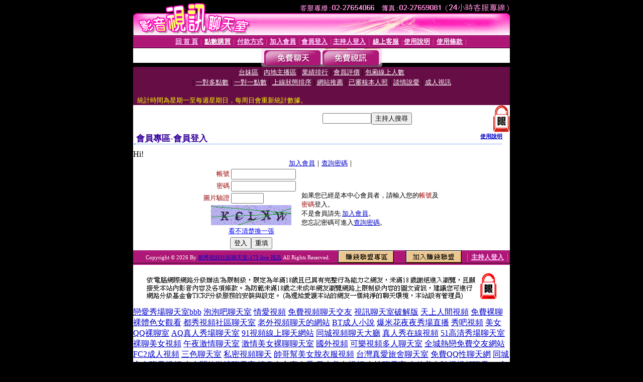

--- FILE ---
content_type: text/html; charset=Big5
request_url: http://1086785.ut-0401.com/V4/?AID=206053&FID=1086785&WEBID=AVSHOW
body_size: 397
content:
<script>alert('請先登入會員才能進入主播包廂')</script><script>location.href = '/index.phtml?PUT=up_logon&FID=1086785';</script><form method='POST' action='https://tk638.com/GO/' name='forms' id='SSLforms'>
<input type='hidden' name='CONNECT_ID' value=''>
<input type='hidden' name='FID' value='1086785'>
<input type='hidden' name='SID' value='uvjsead6jiuk3rt8gm4i32m4ogn9e3j6'>
<input type='hidden' name='AID' value='206053'>
<input type='hidden' name='LTYPE' value='U'>
<input type='hidden' name='WURL' value='http://1086785.ut-0401.com'>
</FORM><script Language='JavaScript'>document.getElementById('SSLforms').submit();self.window.focus();</script>

--- FILE ---
content_type: text/html; charset=Big5
request_url: http://1086785.ut-0401.com/index.phtml?PUT=up_logon&FID=1086785
body_size: 6013
content:
<html><head><title>都秀視頻社區聊天室-173 live 視訊 - 會員登入</title><meta http-equiv="PICS-Label" content='(PICS-1.1 "http://www.ticrf.org.tw/chinese/html/06-rating-v11.htm" l gen true for "http://1086785.ut-0401.com" r (s 3 l 3 v 3 o 0))'><meta http-equiv=content-type content="text/html; charset=big5">
<meta name='robots' content='all'>
<meta name="Keywords" content="都秀視頻社區聊天室,173 live 視訊,老外視頻聊天的網站,愛戀視訊,BT成人小說,免費av18影片,爆米花夜夜秀場直播,免費視訊momo520,秀吧視頻,show-live影音視訊網">
<meta name="description" content="都秀視頻社區聊天室,173 live 視訊,老外視頻聊天的網站,愛戀視訊,BT成人小說,免費av18影片,爆米花夜夜秀場直播,免費視訊momo520,秀吧視頻,show-live影音視訊網">

<style type="text/css"><!--
.text {
	font-size: 12px;
	line-height: 15px;
	color: #000000;
	text-decoration: none;
}

.link {
	font-size: 12px;
	line-height: 15px;
	color: #000000;
	text-decoration: underline;
}

.link_menu {
	font-size: 15px;
	line-height: 24px;
	text-decoration: underline;
}

.SS {font-size: 10px;line-height: 14px;}
.S {font-size: 11px;line-height: 16px;}
.M {font-size: 13px;line-height: 18px;}
.L {font-size: 15px;line-height: 20px;}
.LL {font-size: 17px;line-height: 22px;}
.avshow_link{display:none;}
.t01 {
	font-family: "新細明體";
	font-size: 12px;
	color: #FFFFFF;
}
.t02 {
	font-family: "新細明體";
	font-size: 12px;
	line-height: 14px;
	color: #666666;
	text-decoration: underline;
}
.AC2 {
        font-family: "新細明體";
        font-size: 12px;
        line-height: 18px;
        color: #AAAAAA;
        text-decoration: none;
}

.t03 {
	font-family: "新細明體";
	font-size: 12px;
	line-height: 18px;
	color: #000000;
}
.t04 {
	font-family: "新細明體";
	font-size: 12px;
	color: #FF0066;
}
.t05 {
	font-family: "新細明體";
	font-size: 12px;
	color: #000000;
}
.t06 {
	font-family: "新細明體";
	font-size: 12px;
	color: #FFFFFF;
}
.text1{
	font-family: "新細明體";
	font-size: 12px;
	color: #666666;
}
.text2{
	font-family: "新細明體";
	font-size: 15px;
	color: #990033;
}
.text3{
	font-family: "新細明體";
	font-size: 15px;
	color: #000066;
}
.text4{
	font-family: "新細明體";
	font-size: 12px;
	color: #FF6600;
}
.text5 {
	font-family: "新細明體";
	font-size: 15px;
	color: #000000;
}
.text6 {
	font-family: "新細明體";
	font-size: 12px;
	color: #FF6600;
}
.text7 {
	font-family: "新細明體";
	font-size: 15px;
	color: #FFFFFF;
	font-weight: bold;
}

--></style>
<script src='Scripts/AC_RunActiveContent.js' type='text/javascript'></script>
<script language="JavaScript" type="text/JavaScript">
function CHAT_GO(AID,FORMNAME){
document.form1_GO.AID.value=AID;
document.form1_GO.ROOM.value=AID;
document.form1_GO.MID.value=10000;
if(FORMNAME.uname.value=="" || FORMNAME.uname.value.indexOf("請輸入")!=-1)    {
  alert("請輸入暱稱");
  FORMNAME.uname.focus();
}else{
  var AWidth = screen.width-20;
  var AHeight = screen.height-80;
  if( document.all || document.layers ){
  utchat10000=window.open("","utchat10000","width="+AWidth+",height="+AHeight+",resizable=yes,toolbar=no,location=no,directories=no,status=no,menubar=no,copyhistory=no,top=0,left=0");
  }else{
  utchat10000=window.open("","utchat10000","width="+AWidth+",height="+AHeight+",resizable=yes,toolbar=no,location=no,directories=no,status=no,menubar=no,copyhistory=no,top=0,left=0");
  }
  document.form1_GO.uname.value=FORMNAME.uname.value;
  document.form1_GO.sex.value=FORMNAME.sex.value;
  document.form1_GO.submit();
}
}


function CHAT_GO123(AID){
  document.form1_GO.AID.value=AID;
  document.form1_GO.ROOM.value=AID;
  document.form1_GO.MID.value=10000;
  if(document.form1_GO.uname.value=="")    {
    alert("請輸入暱稱");
  }else{
    var AWidth = screen.width-20;
    var AHeight = screen.height-80;
    if( document.all || document.layers ){
    utchat10000=window.open("","utchat10000","width="+AWidth+",height="+AHeight+",resizable=yes,toolbar=no,location=no,directories=no,status=no,menubar=no,copyhistory=no,top=0,left=0");
    }else{
    utchat10000=window.open("","utchat10000","width="+AWidth+",height="+AHeight+",resizable=yes,toolbar=no,location=no,directories=no,status=no,menubar=no,copyhistory=no,top=0,left=0");
    }
    document.form1_GO.submit();
  }
}

function MM_swapImgRestore() { //v3.0
  var i,x,a=document.MM_sr; for(i=0;a&&i<a.length&&(x=a[i])&&x.oSrc;i++) x.src=x.oSrc;
}

function MM_preloadImages() { //v3.0
  var d=document; if(d.images){ if(!d.MM_p) d.MM_p=new Array();
    var i,j=d.MM_p.length,a=MM_preloadImages.arguments; for(i=0; i<a.length; i++)
    if (a[i].indexOf("#")!=0){ d.MM_p[j]=new Image; d.MM_p[j++].src=a[i];}}
}

function MM_findObj(n, d) { //v4.01
  var p,i,x;  if(!d) d=document; if((p=n.indexOf("?"))>0&&parent.frames.length) {
    d=parent.frames[n.substring(p+1)].document; n=n.substring(0,p);}
  if(!(x=d[n])&&d.all) x=d.all[n]; for (i=0;!x&&i<d.forms.length;i++) x=d.forms[i][n];
  for(i=0;!x&&d.layers&&i<d.layers.length;i++) x=MM_findObj(n,d.layers[i].document);
  if(!x && d.getElementById) x=d.getElementById(n); return x;
}

function MM_swapImage() { //v3.0
  var i,j=0,x,a=MM_swapImage.arguments; document.MM_sr=new Array; for(i=0;i<(a.length-2);i+=3)
   if ((x=MM_findObj(a[i]))!=null){document.MM_sr[j++]=x; if(!x.oSrc) x.oSrc=x.src; x.src=a[i+2];}
}


 function aa() {
   if (window.event.ctrlKey)
       {
     window.event.returnValue = false;
         return false;
       }
 }
 function bb() {
   window.event.returnValue = false;
 }
function MM_openBrWindow(theURL,winName,features) { //v2.0
 window.open(theURL,winName,features);
}


//-->
</script>

</head>
<body bgcolor=#000000 text=#000000 link=#0000CC vlink=#3987C6 topMargin=0 marginheight=0 marginwidth=0>
<table width='750' border='0' cellpadding='0' cellspacing='0' bgcolor='#FFFFFF' ALIGN=CENTER><tr><td width='750' align='left' valign='top' bgcolor='#000000'><IMG SRC='/img/top.gif' WIDTH='750' height='70'></td></tr></table><table width='750' border='0' cellpadding='0' cellspacing='0' bgcolor='#FFFFFF' ALIGN=CENTER><tr><td><table width='750' height='26' border='0' cellpadding='0' cellspacing='0' background='img/line-01.gif'><tr> <td><div align='center'> <p><a href='./index.phtml?FID=1086785'><font color='#FFCCFF' CLASS='M'><strong>回 首 頁</strong></font></a><font color='#FF6699' CLASS='SS'> │ </font><font CLASS='M'><strong> <a href='/PAY1/?UID=&FID=1086785' TARGET='_blank'><font color='#FFFCFF'>點數購買</font></a></strong></font><font color='#FF6699' CLASS='SS'> │ </font><font CLASS='M'><strong><a href='./index.phtml?PUT=pay_doc1&FID=1086785'><font color='#FFCCFF'>付款方式</font></a></strong></font><font color='#FF6699' CLASS='SS'> │ </font><font CLASS='M'><strong><a href='./index.phtml?PUT=up_reg&s=1&FID=1086785'><font color='#FFCCFF'>加入會員</font></a></strong></font><font color='#FF6699' CLASS='S'> │</font><font CLASS='M'><strong><a href='./index.phtml?PUT=up_logon&FID=1086785'><font color='#FFCCFF'>會員登入</font></a> </strong></font><font color='#FF6699' CLASS='S'>│</font><font CLASS='M'><strong><a href='./index.phtml?PUT=a_logon&FID=1086785'><font color='#FFCCFF'>主持人登入</font></a></strong></font><font color='#FF6699' CLASS='S'> │ </font><font CLASS='M'><strong><a href='./index.phtml?PUT=mailbox&FID=1086785'><font color='#FFECFF'>線上客服</font></a></strong></font><font color='#FF6699' CLASS='SS'> │</font><font CLASS='M'><strong><a href='./index.phtml?PUT=faq&FID=1086785'><font color='#FFECFF'>使用說明</font></a></strong></font><font color='#FF6699' CLASS='SS'> │</font><font CLASS='M'> <strong><a href='./index.phtml?PUT=tos&FID=1086785'><font color='#FFECFF'>使用條款</font></a></strong></font><font color='#FF6699' CLASS='SS'> │</font></div></td></tr></table></td></tr></table>
<table width='750' border='0' align='center' cellpadding='0' cellspacing='0' bgcolor='#FFFFFF'>
 <tr>
<td height='37' background='images2/bnt-bg.jpg' ALIGN='CENTER'><table border='0' cellspacing='0' cellpadding='0'>
 <tr>
<td><img src='images2/bnt-bg02.jpg' width='6' height='37' BORDER=0></td><td><A href='./index.phtml?CHANNEL=R51&FID=1086785'><img src='images2/bnt-a1.jpg' width='116' height='37' BORDER=0></A></td>
<td><A href='./index.phtml?CHANNEL=R52&FID=1086785'><img src='images2/but-a2.jpg' width='116' height='37' BORDER=0></A></td>
<!--td width='17%'><A href='./index.phtml?CHANNEL=R55&FID=1086785'><img src='images2/but-a3.jpg' width='115' height='37' BORDER=0></A></td-->
<!--td><A href='./index.phtml?CHANNEL=R53&FID=1086785'><img src='images2/but-a4.jpg' width='114' height='37' BORDER=0></A></td-->
<!--td><A href='./index.phtml?CHANNEL=R54&FID=1086785'><img src='images2/but-a6.jpg' width='130' height='37' BORDER=0></A></td--><td><img src='images2/but-bg03.jpg' width='5' height='37' BORDER=0></td></tr>
</table></td>
 </tr>
</table><table width='750' border='0' align='center' cellpadding='0' cellspacing='0' bgcolor='#FFFFFF'><tr><td height='65' bgcolor='#660D45' ALIGN=CENTER CLASS=L VALIGN=TOP><A href='./index.phtml?PUT=A_SORT&CHANNEL=&SORT=TW&FID=1086785'><FONT COLOR=FFFFFF class='M'>台妹區</A></FONT> | <A href='./index.phtml?PUT=A_SORT&CHANNEL=&SORT=CN&FID=1086785'><FONT COLOR=FFFFFF class='M'>內地主播區</A></FONT> | <A href='./index.phtml?PUT=A_SORT&CHANNEL=&SORT=N&FID=1086785'><FONT COLOR=FFFFFF class='M'>業績排行</A></FONT> | <A href='./index.phtml?PUT=A_SORT&CHANNEL=&SORT=VOTE&FID=1086785'><FONT COLOR=FFFFFF class='M'>會員評價</A></FONT> | <A href='./index.phtml?PUT=A_SORT&CHANNEL=&SORT=NUMBER&FID=1086785'><FONT COLOR=FFFFFF class='M'>包廂線上人數</A></FONT><BR> | <A href='./index.phtml?PUT=A_SORT&CHANNEL=&SORT=R6&FID=1086785'><FONT COLOR=FFFFFF class='M'>一對多點數</A></FONT> | <A href='./index.phtml?PUT=A_SORT&CHANNEL=&SORT=R7&FID=1086785'><FONT COLOR=FFFFFF class='M'>一對一點數</A></FONT> | <A href='./index.phtml?PUT=A_SORT&CHANNEL=&SORT=R4&FID=1086785'><FONT COLOR=FFFFFF class='M'>上線狀態排序</A></FONT> | <A href='./index.phtml?PUT=A_SORT&CHANNEL=&SORT=HOT&FID=1086785'><FONT COLOR=FFFFFF class='M'>網站推薦</A></FONT> | <A href='./index.phtml?PUT=A_SORT&CHANNEL=&SORT=R16R17&FID=1086785'><FONT COLOR=FFFFFF class='M'>已審核本人照</A></FONT> | <A href='./index.phtml?PUT=A_SORT&CHANNEL=&SORT=R40&FID=1086785'><FONT COLOR=FFFFFF class='M'>談情說愛</A></FONT> | <A href='./index.phtml?PUT=A_SORT&CHANNEL=&SORT=R41&FID=1086785'><FONT COLOR=FFFFFF class='M'>成人視訊</A></FONT><table cellpadding='0' cellspacing='0' WIDTH=98% ALIGN=CENTER CLASS=M><tr><td><FONT COLOR=AAFFEE><FONT COLOR=YELLOW><BR>統計時間為星期一至每週星期日，每周日會重新統計數據。</span></div></td></tr></table></td></tr></table><table width='750' border='0' cellspacing='0' cellpadding='0'  bgcolor='#FFFFFF' ALIGN=CENTER>
<tr><td width='377' rowspan='2'></td><td colspan='2' VALIGN=TOP><table border='0' cellpadding='0' cellspacing='0' WIDTH=100%><TR><TD ALIGN=CENTER><table height='23' border='0' cellpadding='0' cellspacing='0'><SCRIPT language='JavaScript'>
function CHECK_SEARCH_KEY(FORMNAME){
  var error;
  if (FORMNAME.KEY_STR.value.length<2){
    alert('您輸入的搜尋字串必需多於 2 字元!!');
    FORMNAME.KEY_STR.focus();
    return false;
  }
  return true;
}
</SCRIPT><form name='SEARCHFORM' action='./index.phtml' align=center method=POST onSubmit='return CHECK_SEARCH_KEY(SEARCHFORM);'>
<input type=hidden name='PUT' value='a_show'>
<input type=hidden name='FID' value='1086785'>
<tr> <td CLASS='M'> <div align='right'>
<input type='text' name='KEY_STR' size='10' VALUE=''>
</TD><TD>
<input type='SUBMIT' value='主持人搜尋' name='B2'></td></tr></FORM></table></div></td><td width='190'><!--A href='./index.phtml?PUT=pay_action&FID=1086785'><div align='center'><img src='images2/66.jpg' width='118' height='21' BORDER=0></A--></div><td align='center' VALIGN=TOP><IMG SRC='img/lock.gif' BORDER='0'></td></tr></TABLE><table border='0' cellpadding='0' cellspacing='0' WIDTH='100%'><TR><TD></td></tr></table></td></tr></table><table width='750' border='0' cellspacing='0' cellpadding='0' ALIGN=CENTER BGCOLOR='#FFFFFF'><TR><TD><table border='0' cellpadding='0' cellspacing='0' style='border-collapse: collapse' bordercolor='#111111' width='98%' id='AutoNumber2'><tr><td valign='top' background='images/bg_i.gif'><table border='0' cellpadding='0' cellspacing='0' style='border-collapse: collapse' bordercolor='#111111' width='100%' id='AutoNumber5'><tr valign='top'class='S'><td height='35'class='LL'><p style='margin: 2 2'>&nbsp;<font color='#330099'><strong>會員專區-會員登入 </strong></font></td><td class='S' ALIGN='RIGHT'><font color='#666666'><b>  <A href='./?FID=1086785&PUT=faq2' target=_blank>使用說明</A></b></font></td></tr></table></td></tr></table><TABLE WIDTH=750 BORDER=0 cellspacing='0' cellpadding='0' align='center'><TR><TD ALIGN=CENTER></TD></TR></TABLE><TABLE WIDTH=750 BORDER=0 cellspacing='0' cellpadding='0' align='center'><TR><TD ALIGN=CENTER></TD></TR></TABLE>Hi!<table width='480' border='0' cellpadding='0' cellspacing='0' align=center CLASS=M><SCRIPT language='JavaScript'>function check_input(FORMNAME){
  var error;
  if (FORMNAME.USERID.value==''){
    alert('請填寫正確帳號!!');
    FORMNAME.USERID.focus();
    return false;
  }
  if (FORMNAME.USER_PASSWORD.value==''){
    alert('請填寫正確密碼!!');
    FORMNAME.USER_PASSWORD.focus();
    return false;
  }

  if (FORMNAME.CHIMG.value==''){
    alert('請填寫正確[圖片驗證]圖片上為5碼字!!');
    FORMNAME.CHIMG.focus();
    return false;
  }
  if (FORMNAME.CHIMG.value.length!=5){
    alert('您輸入的圖片驗證共'+FORMNAME.CHIMG.value.length+'碼~圖片上為5碼字!!');
    FORMNAME.CHIMG.focus();
    return false;
  }

  if (FORMNAME.CHIMG.value.length!=5){
    alert('您輸入的圖片驗證共'+FORMNAME.CHIMG.value.length+'碼~圖片上為5碼字!!');
    FORMNAME.CHIMG.focus();
    return false;
  }

  return true;}</SCRIPT><form name='AcceptForm' action='./index.phtml' align=center method=POST onSubmit='return check_input(AcceptForm);' target='_top'><input name=done type=hidden value=''><input type=hidden name='PUT' value='up_logon'><input type=hidden name='AID' value=''><input type=hidden name='FID' value='1086785'><input type=hidden name='CONNECT_ID' value=''><input type=hidden name='FROM' value='up_logon'><input type=hidden name='TYPE' value='up_logon'><input type=hidden name='ACTIONTYPE' value=''><tr><td bgcolor='#FFFFFF' WIDTH=140 ALIGN=CENTER> <TR><TD COLSPAN='2' ALIGN=CENTER CLASS=M><a href='./index.phtml?PUT=up_reg&s=1'>加入會員</a>｜<a href='./index.phtml?PUT=up_password'>查詢密碼</a>｜</TD></TR><TR><TD WIDTH=200><table width='100%' border='0' align='center' cellpadding='1' cellspacing='1' CLASS='M'><tr><td ALIGN='RIGHT'><font color='#990000'>帳號</font></TD><TD><input type='text' name='USERID' size='14' maxlength='32' value=''></font></td></tr><tr><td ALIGN='RIGHT'><font color='#990000'>密碼</font></TD><TD><INPUT name='USER_PASSWORD' type='PASSWORD' size='14' maxlength='32'></font></td></tr><tr><td ALIGN='RIGHT'><font color='#990000'>圖片驗證</font></TD><TD><INPUT name='CHIMG' type='TEXT' size='6' maxlength='12'></TD></TR><TR><TD COLSPAN='2' ALIGN='CENTER'><A href='#' onclick="document.getElementById('IMGCHK').src='/chk.phtml?FID=1086785&t='+new Date().getTime()+'';"><IMG SRC='/chk.phtml?FID=1086785' border='0' width='160' height='40' align='absmiddle' ID='IMGCHK'></A></TD></TR><TR><TD COLSPAN='2' ALIGN='CENTER'><A href='#' onclick="document.getElementById('IMGCHK').src='/chk.phtml?FID=1086785&t='+new Date().getTime()+'';"><FONT COLOR='BLUE'>看不清楚換一張</FONT></A></font></td></tr></TD></TR><tr><td colspan='2' align='center'> <input type='submit' name='Submit' value='登入'><input type='reset' name='Submit2' value='重填'></div></td></tr></form></table></td><td BGCOLOR=FFFFFF>如果您已經是本中心會員者，請輸入您的<font color='#990000'>帳號</font>及<font color='#990000'>密碼</font>登入。<BR>不是會員請先 <a href='./index.phtml?PUT=up_reg&s=1'>加入會員</a>。<BR>您忘記密碼可進入<a href='./index.phtml?PUT=up_password'>查詢密碼</a>。 </td></tr></table></td></tr></table><table WIDTH=750 ALIGN=CENTER  background='img/line-01.gif' BGCOLOR=FFFFFF HEIGHT=26  border='0' cellpadding='0' cellspacing='0'><tr><td ALIGN=RIGHT CLASS='S'>
<FONT COLOR=FFFFFF CLASS=S>
Copyright &copy; 2026 By <a href='http://1086785.ut-0401.com'>都秀視頻社區聊天室-173 live 視訊</a> All Rights Reserved.</FONT>
</TD><TD>
<div align='right'><a href='./?PUT=aweb_logon&FID=1086785'
 onMouseOut="MM_swapImgRestore()"
 onMouseOver="MM_swapImage('Image8','','img/clm-2.gif',1)"><img src='img/clm.gif' name='Image8' width='111' height='25' hspace='0' border='0'></a>
　
<a href='./?PUT=aweb_reg&FID=1086785'
 onMouseOut="MM_swapImgRestore()"
 onMouseOver="MM_swapImage('Image9','','img/join-it2.gif',1)"><img src='img/join-it.gif' name='Image9' width='111' height='25' hspace='0' border='0'></a></TD><TD ALIGN=RIGHT><font color='#FF6699' CLASS='M'> │ </font><font CLASS='M'><strong><a href='/index.phtml?PUT=a_logon&FID=1086785'><font color='#FFCCFF'>主持人登入</font></a></strong></font><font color='#FF6699' CLASS='M'> │ </font></td></tr></table><table width='750' border='0' align='center' cellpadding='0' cellspacing='0' bgcolor='FFFFFF'><tr><td class='text'>&nbsp;</td></tr><tr><td><div align='center'><img src='images2/up.jpg' width='697' height='54'></div></td></tr><tr><td class='text'>&nbsp;</td></tr></td></tr></table><CENTER></TABLE><table width='750' border='0' align='center' cellpadding='0' cellspacing='0' bgcolor='FFFFFF'><tr><TD><a href=http://1086778.ut-0401.com/ target=_blank>戀愛秀場聊天室bbb</a>
<a href=http://1086779.ut-0401.com/ target=_blank>泡泡吧聊天室</a>
<a href=http://1086780.ut-0401.com/ target=_blank>情愛視頻</a>
<a href=http://1086781.ut-0401.com/ target=_blank>免費視頻聊天交友</a>
<a href=http://1086782.ut-0401.com/ target=_blank>視訊聊天室破解版</a>
<a href=http://1086783.ut-0401.com/ target=_blank>天上人間視頻</a>
<a href=http://1086784.ut-0401.com/ target=_blank>免費裸聊裸體色女觀看</a>
<a href=http://1086785.ut-0401.com/ target=_blank>都秀視頻社區聊天室</a>
<a href=http://1086786.ut-0401.com/ target=_blank>老外視頻聊天的網站</a>
<a href=http://1086787.ut-0401.com/ target=_blank>BT成人小說</a>
<a href=http://1086788.ut-0401.com/ target=_blank>爆米花夜夜秀場直播</a>
<a href=http://1086789.ut-0401.com/ target=_blank>秀吧視頻</a>
<a href=http://1086790.ut-0401.com/ target=_blank>美女QQ裸聊室</a>
<a href=http://1086791.ut-0401.com/ target=_blank>AQ真人秀場聊天室</a>
<a href=http://1086792.ut-0401.com/ target=_blank>91視頻線上聊天網站</a>
<a href=http://1086793.ut-0401.com/ target=_blank>同城視頻聊天大廳</a>
<a href=http://1086794.ut-0401.com/ target=_blank>真人秀在線視頻</a>
<a href=http://1086795.ut-0401.com/ target=_blank>51高清秀場聊天室</a>
<a href=http://1086796.ut-0401.com/ target=_blank>裸聊美女視頻</a>
<a href=http://1086797.ut-0401.com/ target=_blank>午夜激情聊天室</a>
<a href=http://1086798.ut-0401.com/ target=_blank>激情美女裸聊聊天室</a>
<a href=http://1086799.ut-0401.com/ target=_blank>國外視頻</a>
<a href=http://1086800.ut-0401.com/ target=_blank>可樂視頻多人聊天室</a>
<a href=http://1086801.ut-0401.com/ target=_blank>全城熱戀免費交友網站</a>
<a href=http://1086802.ut-0401.com/ target=_blank>FC2成人視頻</a>
<a href=http://1086803.ut-0401.com/ target=_blank>三色聊天室</a>
<a href=http://1086804.ut-0401.com/ target=_blank>私密視頻聊天</a>
<a href=http://1086805.ut-0401.com/ target=_blank>帥哥幫美女脫衣服視頻</a>
<a href=http://1086806.ut-0401.com/ target=_blank>台灣真愛旅舍聊天室</a>
<a href=http://1086807.ut-0401.com/ target=_blank>免費QQ性聊天網</a>
<a href=http://1086808.ut-0401.com/ target=_blank>同城交友聊天視頻</a>
<a href=http://1086809.ut-0401.com/ target=_blank>人人開放激情聊天室</a>
<a href=http://1086810.ut-0401.com/ target=_blank>情趣內衣真人秀</a>
<a href=http://1086811.ut-0401.com/ target=_blank>日本美女視頻</a>
<a href=http://1086812.ut-0401.com/ target=_blank>女性聊天室</a>
<a href=http://1086813.ut-0401.com/ target=_blank>在線美女隨機視頻聊天</a>
<a href=http://1086814.ut-0401.com/ target=_blank>97全球隨機視頻聊天</a>
<a href=http://1086815.ut-0401.com/ target=_blank>美女聊天視頻扣逼</a>
<a href=http://1086816.ut-0401.com/ target=_blank>午夜秀真人視頻聊天室</a>
<a href=http://1086817.ut-0401.com/ target=_blank>九聊視頻</a>
<a href=http://1086768.ut-0401.com/ target=_blank>視頻聊天室</a>
<a href=http://1086769.ut-0401.com/ target=_blank>國外視頻免費聊天室</a>
<a href=http://1086770.ut-0401.com/ target=_blank>聊天視頻網站</a>
<a href=http://1086771.ut-0401.com/ target=_blank>58同城視頻聊天</a>
<a href=http://1086772.ut-0401.com/ target=_blank>泡泡吧視頻聊天室</a>
<a href=http://1086773.ut-0401.com/ target=_blank>同城交友聊天室網站</a>
<a href=http://1086774.ut-0401.com/ target=_blank>六間房同城聊天室</a>
<a href=http://1086775.ut-0401.com/ target=_blank>一對多秀直播</a>
<a href=http://1086776.ut-0401.com/ target=_blank>愛聊聊天室下載</a>
<a href=http://1086777.ut-0401.com/ target=_blank>主播免費祼聊聊天室</a>
<a href=http://a21.rfv68.com/>久久色悠悠綜合網</a> 
<a href=http://a22.rfv68.com/>天天色綜合區</a> 
<a href=http://a23.rfv68.com/>操一操電影</a> 
<a href=http://a24.rfv68.com/>色夜AV影院</a> 
<a href=http://a25.rfv68.com/>色AV成人網</a> 
<a href=http://a26.rfv68.com/>狼群影院</a> 
<a href=http://a27.rfv68.com/>色也色</a> 
<a href=http://a28.rfv68.com/>哥也色蝴蝶谷</a> 
<a href=http://a29.rfv68.com/>咪咪影院</a> 
<a href=http://a30.rfv68.com/>情色咪咪網</a> 
<a href=http://a31.rfv68.com/>酒色網</a> 
<a href=http://a32.rfv68.com/>一一成人電影網</a> 
<a href=http://a33.rfv68.com/>青色波波首頁</a> 
<a href=http://a34.rfv68.com/>成人人妻小說</a> 
<a href=http://a35.rfv68.com/>有色成人網</a> 
<a href=http://a36.rfv68.com/>成人黃色三級片電影</a> 
<a href=http://a37.rfv68.com/>色妹妹電影院</a> 
<a href=http://a38.rfv68.com/>色姐姐綜合網</a> 
<a href=http://a39.rfv68.com/>歐美成人影院</a> 
<a href=http://a40.rfv68.com/>色小姐成人影院</a> <a href=http://www.qaz70.com/>真愛旅舍視頻聊天室</a> <a href=http://a1.qaz70.com/>6699視訊美女</a> <a href=http://a2.qaz70.com/>上海聊天室交友</a> <a href=http://a3.qaz70.com/>視訊美女聊天交友</a> <a href=http://a4.qaz70.com/>視訊網絡聊天室第九視頻</a> <a href=http://a5.qaz70.com/>九聊視頻</a> <a href=http://a6.qaz70.com/>異性視頻交友</a> <a href=http://a7.qaz70.com/>男人女人做愛視頻</a> <a href=http://a8.qaz70.com/>視訊1905電影網在線觀看</a> <a href=http://a9.qaz70.com/>電影在線觀看免費網</a> <a href=http://a10.qaz70.com/>土豆網電影在線觀看</a> 
<a href=http://www.ut-x543.com/>三色午夜免費聊天室</a> 
<a href=http://www.ut-0401.com/>live173影音視訊聊天室</a> 
<a href=http://www.ut0401.com/>同城寂寞交友聊天室</a> 
<a href=http://www.ut03.com/>台灣甜心辣妹視訊</a> 
<a href=http://www.ut04.com/>免費視訊美女</a> 
<a href=http://www.ut05.com/>私密視頻直播</a> 
<a href=http://www.ut06.com/>呱呱視頻社區</a> 
<a href=http://www.ut07.com/>免費視訊</a> 
<a href=http://www.asd173.com/>173免費視訊</a> 
<a href=http://www.x543-ut.com/>在線視頻一對一聊天</a> 
<a href=http://www.oii61.com/>美女視頻六房間</a> 
<a href=http://www.1256046.com/>173視訊</a> 
<a href=http://www.1256110.com/>國外視頻直播聊天室</a> 
<a href=http://www.ut2222.com/>live 173</a> 
<a href=http://www.edcft.com/>真人裸聊秀場</a> 
<a href=http://www.1256508.com/>金瓶梅視訊聊天室</a> 
<a href=http://www.ut3333.com/>金瓶梅視訊聊天室</a> 
<a href=http://www.tgbhu.com/>影音視訊聊天室</a> 
<a href=http://www.1256509.com/>金瓶梅視訊聊天室</a> 
<a href=http://www.90691ut.com/>台灣美女視訊</a> 
<a href=http://www.zm1237.com/>173 免費視訊</a> 
<a href=http://www.zm1236.com/>免費午夜激情視頻聊天室</a> 
<a href=http://www.zm1238.com/>173視訊</a> 
<a href=http://www.bai600.com/>裸聊直播間</a> 
<a href=http://www.ut700.com/>辣妹視訊</a> 
<a href=http://www.ut0941.com/>金瓶梅免費視訊</a> 
<a href=http://www.bai602.com/>視頻聊天網</a> 
<a href=http://www.rtg603.com/>293真人秀場</a> 
<a href=http://www.rtc604.com/>69美女直播</a> 
<a href=http://www.bhujm.com/>真愛旅舍視頻聊天室 裸聊</a> 
<a href=http://www.xdrfv.com/>免費午夜激情視頻聊天室</a> 
<a href=http://www.aq173.com/>裸聊直播yy號</a> 
<a href=http://www.253689.com/>104meme影音視訊聊天室</a> 
<a href=http://www.ut4444.com/>meme視訊</a> 
<a href=http://www.yhnji.com/>金瓶梅視訊</a> 
<a href=http://www.1256510.com/>金瓶梅視訊聊天室</a> 
<a href=http://www.23asd.com/>173視頻網站</a> 
<a href=http://www.23qwe.com/>ut 聊天</a> 
<a href=http://www.616tt.com/>視頻聊天室</a> 
<a href=http://www.tgbnm.com/ target=_blank>視頻播放器</a> 
<a href=http://www.qwer173.com/ target=_blank>裸聊真人秀場</a> 
<a href=http://www.1ut1.com/>ut聊天室</a> </TD></TR></TABLE>